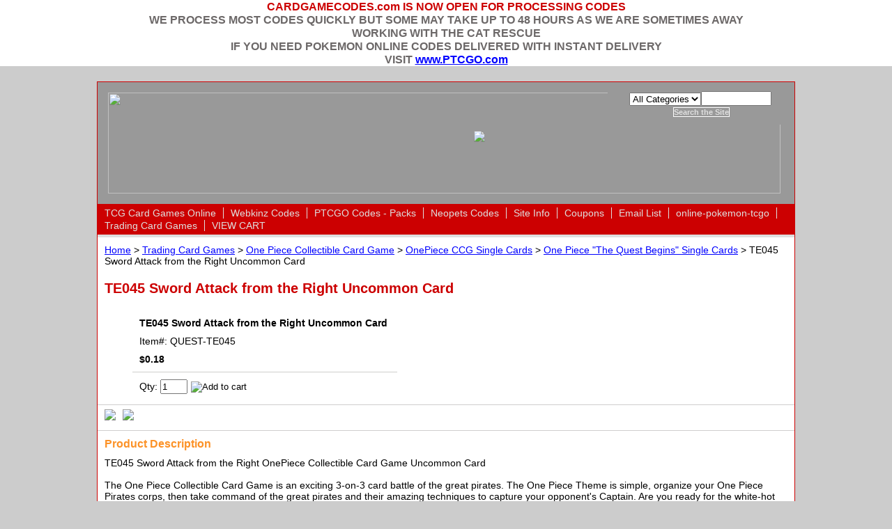

--- FILE ---
content_type: text/html
request_url: http://www.cardgamecodes.com/one-piece-te045.html
body_size: 5783
content:
<!DOCTYPE html PUBLIC "-//W3C//DTD XHTML 1.0 Strict//EN" "http://www.w3.org/TR/xhtml1/DTD/xhtml1-strict.dtd"><html><head>
<title>TE045 Sword Attack from the Right Uncommon Card�</title><link rel=canonical href=http://www.cardgamecodes.com/one-piece-te045.html><link rel="stylesheet" type="text/css" href="css-base.css" /><link rel="stylesheet" type="text/css" href="css-element.css" /><link rel="stylesheet" type="text/css" href="css-edits.css" /><TABLE BORDER="0"    WIDTH="100%"   CELLPADDING="0" CELLSPACING="0"><TR ALIGN="CENTER">
<TD align="right" valign="top" width="15%" bgcolor="#ffffff"></TD><TD align="center" valign="bottom" width="70%" bgcolor="#ffffff"> <b><font color="cc0001"><H3> CARDGAMECODES.com IS NOW OPEN FOR PROCESSING CODES<br><font color="6c6868">WE PROCESS MOST CODES QUICKLY BUT SOME MAY TAKE UP TO 48 HOURS AS WE ARE SOMETIMES AWAY WORKING WITH THE CAT RESCUE <br>IF YOU NEED POKEMON ONLINE CODES DELIVERED WITH INSTANT DELIVERY<br>VISIT <b><a href="http://www.ptcgo.com" target="_blank">www.PTCGO.com</a></b> </FONT><br></H3> </TD>  <TD align="right" valign="top" width="15%" bgcolor="#ffffff"></TD>
</TR>
 </TABLE>
<link rel="shortcut icon" href="https://lib.store.yahoo.net/lib/yhst-135402907549906/favicon.ico" type="image/x-icon">
<link rel=stylesheet type=text/css href=https://lib.store.yahoo.net/lib/yhst-135402907549906/simplemodal.css>
<link rel=stylesheet type=text/css href=https://lib.store.yahoo.net/lib/yhst-135402907549906/reviews-style.css>
<script src=https://lib.store.yahoo.net/lib/yhst-135402907549906/jquery.js></script>
<script src=https://lib.store.yahoo.net/lib/yhst-135402907549906/jquery.simplemodal.js></script><script>
  var website = "www.cardgamecodes.com";
  var mobilesite = "m.cardgamecodes.com";
</script>
<script type="text/javascript" src="http://s3.amazonaws.com/mobileredirect/mobileredirector.js"></script><link rel="alternate" media="only screen and (max-width:640px)" href="http://m.cardgamecodes.com/one-piece-te045.html"></head><body id="itemtype"><script type="text/javascript" id="yfc_loader" src="https://s.yimg.com/ae/store/yfc/jscore/loader_ae00b3f.js?q=yhst-135402907549906&ts=1648118232&p=1&h=order.store.yahoo.net"></script> <div id="ys_superbar">
	   <div id="ys_cpers">
		<div id="yscp_welcome_msg"></div>
		<div id="yscp_signin_link"></div>
		<div id="yscp_myaccount_link"></div>
		<div id="yscp_signout_link"></div>
	   </div>
	   <div id="yfc_mini"></div>
	   <div class="ys_clear"></div>
	</div>
      <div id="mainbody"><div id="header"><a href="index.html"><img src="https://sep.yimg.com/ca/I/yhst-135402907549906_2268_0" width="965" height="145" border="0" hspace="0" vspace="0" id="headerMain" /></a><div class="searcharea"><form name="searchForm" class="searchForm" action="nsearch.html" method="GET"><select name="section"><option value="">All Categories</option></select><input type="text" id="searchInput" class="searchInput" name="query" placeholder="" ><input type="submit" title="Search the Site"id="searchSubmit" class="ys_primary" value="Search the Site"><input type="hidden" value="yhst-135402907549906" name="vwcatalog"></form></div>   <script type="text/javascript"> 
                    var isSafari = !!navigator.userAgent.match(/Version\/[\d\.]+.*Safari/); 
                    var isIOS = !!navigator.platform && /iPad|iPhone|iPod/.test(navigator.platform); 
                    if (isSafari && isIOS) { 
                        document.forms["searcharea"].onsubmit = function (searchAreaForm) { 
                            var elementsList = this.elements, queryString = '', url = '', action = this.action; 
                            for(var i = 0; i < elementsList.length; i++) { 
                                if (elementsList[i].name) { 
                                    if (queryString) { 
                                        queryString = queryString + "&" +  elementsList[i].name + "=" + encodeURIComponent(elementsList[i].value); 
                                    } else { 
                                        queryString = elementsList[i].name + "=" + encodeURIComponent(elementsList[i].value); 
                                    } 
                                } 
                            } 
                            if (action.indexOf("?") == -1) { 
                                action = action + "?"; 
                            } 
                            url = action + queryString; 
                            window.location.href = url; 
                            return false; 
                        } 
                    } 
                </script> 
        <div id=topLiveHelp><center><a href="http://www.cardgamecodes.com/email.html">
<img src="https://lib.store.yahoo.net/lib/yhst-135402907549906/email-list-button.jpg">
</a></center></div></div><div id="topNav"><div><a href="tcgcardgames.html" title="TCG Card Games Online">TCG Card Games Online</a></div><div><a href="tcgcardgames-webkinz.html" title="Webkinz Codes">Webkinz Codes</a></div><div><a href="online-pokemon-tcgo-pokemon-tcgo-booster-codes.html" title="PTCGO Codes - Packs">PTCGO Codes - Packs</a></div><div><a href="tcgcardgames-neopets.html" title="Neopets Codes">Neopets Codes</a></div><div><a href="delivery-time.html" title="Site Info">Site Info</a></div><div><a href="discountcoupon.html" title="Coupons">Coupons</a></div><div><a href="email.html" title="Email List">Email List</a></div><div><a href="online-pokemon-tcgo.html" title="online-pokemon-tcgo">online-pokemon-tcgo</a></div><div><a href="trading-card-games.html" title="Trading Card Games">Trading Card Games</a></div><div class="topNavViewCart"><a href="https://order.store.yahoo.net/yhst-135402907549906/cgi-bin/wg-order?yhst-135402907549906" title="VIEW CART">VIEW CART</a></div><br class="clear" /></div><div id="bodyContent"><div class="breadcrumbs"><a href="index.html">Home</a> &gt; <a href="trading-card-games.html">Trading Card Games</a> &gt; <a href="trading-card-games--one-piece-collectible-card-game.html"> One Piece Collectible Card Game</a> &gt; <a href="trading-card-games--one-piece-collectible-card-game--onepiece-ccg-single-cards.html"> OnePiece CCG Single Cards</a> &gt; <a href="trading-card-games--one-piece-collectible-card-game--onepiece-ccg-single-cards--one-piece--the-quest.html"> One Piece "The Quest Begins" Single Cards</a> &gt; TE045 Sword Attack from the Right Uncommon Card�</div><div id="contentarea" itemscope="" itemtype="http://schema.org/Product"><div class="itemPageTitle" itemprop="name">TE045 Sword Attack from the Right Uncommon Card�</div><div class="itemContainer"><div class="itemProperties" itemscope="" itemtype="http://schema.org/Offer" itemprop="offers"><form method="POST" action="https://order.store.yahoo.net/yhst-135402907549906/cgi-bin/wg-order?yhst-135402907549906+one-piece-te045"><div class="itemName">TE045 Sword Attack from the Right Uncommon Card�</div><div class="itemCode">Item#: <span>QUEST-TE045</span></div><meta itemprop="priceCurrency" content="USD"><div id=ytimesAvgRating></div><div class="itemPrice"><div class="priceBold"><b>$0.18</b></div><meta content="0.18" itemprop="price" /></div><div class="addToCart">Qty: <input name="vwquantity" type="text" value="1" maxlength="5" size="3" /> <input type="image" class="addtocartImg" title="Add to cart" align="absmiddle" src="https://sep.yimg.com/ca/I/yhst-135402907549906_2270_145936" /><input name="vwcatalog" type="hidden" value="yhst-135402907549906" /><input name="vwitem" type="hidden" value="one-piece-te045" /><link itemprop="availability" href="http://schema.org/InStock"></div><input type="hidden" name=".autodone" value="http://www.cardgamecodes.com/one-piece-te045.html" /></form></div><meta itemprop="itemCondition" content="new"><br class="clear" /><div style="clear:both"></div><div class="ys_promoitempage" id="ys_promoitempage" itemid="one-piece-te045" itemcode="QUEST-TE045" categoryflag="0"></div>
<script language="javascript">
document.getElementsByTagName('html')[0].setAttribute('xmlns:og', 'http://opengraphprotocol.org/schema/');
</script>
<div id="ys_social_top_hr"></div>
<div id="ys_social_media">
<div id="ys_social_tweet">
<script language="javascript">function tweetwindowopen(url,width,height){var left=parseInt((screen.availWidth/2)-(width/2));var top=parseInt((screen.availHeight/2)-(height/2));var prop="width="+width+",height="+height+",left="+left+",top="+top+",screenX="+left+",screenY="+top;window.open(url,'tweetwindow',prop);}</script>
<a href="javascript:void(0);" title="Tweet"><img id="ys_social_custom_tweet_icon" src="https://s.yimg.com/ae/store/secure/twitter.png" onClick="tweetwindowopen('https://twitter.com/share?count=none&text=TE045+Sword+Attack+from+the+Right+Uncommon+Card%a0&url=http%3a//www.cardgamecodes.com/one-piece-te045.html',550, 514)"></a></div>
<!--[if gt IE 6]>
<div id="ys_social_v_separator"><img src="https://s.yimg.com/ae/store/secure/v-separator.gif"></div>
<![endif]-->
<!--[if !IE]><!-->
<div id="ys_social_v_separator"><img src="https://s.yimg.com/ae/store/secure/v-separator.gif"></div>
<!--<![endif]-->
<div id="ys_social_fblike">
<!--[if gt IE 6]>
<script language="javascript">
document.getElementsByTagName('html')[0].setAttribute('xmlns:fb', 'http://ogp.me/ns/fb#');
</script>
<div id="fb-root"></div><script>(function(d, s, id) {var js, fjs = d.getElementsByTagName(s)[0];if (d.getElementById(id)) return;js = d.createElement(s); js.id = id;js.src = '//connect.facebook.net/en_US/all.js#xfbml=1&appId=';fjs.parentNode.insertBefore(js, fjs);}(document, 'script', 'facebook-jssdk'));</script><fb:like href="http://www.cardgamecodes.com/one-piece-te045.html" layout="standard" show_faces="false" width="350" action="like" colorscheme="light"></fb:like>
<![endif]-->
<!--[if !IE]><!-->
<script language="javascript">
document.getElementsByTagName('html')[0].setAttribute('xmlns:fb', 'http://ogp.me/ns/fb#');
</script>
<div id="fb-root"></div><script>(function(d, s, id) {var js, fjs = d.getElementsByTagName(s)[0];if (d.getElementById(id)) return;js = d.createElement(s); js.id = id;js.src = '//connect.facebook.net/en_US/all.js#xfbml=1&appId=';fjs.parentNode.insertBefore(js, fjs);}(document, 'script', 'facebook-jssdk'));</script><fb:like href="http://www.cardgamecodes.com/one-piece-te045.html" layout="standard" show_faces="false" width="350" action="like" colorscheme="light"></fb:like>
<!--<![endif]-->
</div>
</div>
<div id="ys_social_bottom_hr"></div>
</div><div itemprop="description"><div class="pageText"><div class="pageTextHeader">Product Description</div>TE045 Sword Attack from the Right OnePiece Collectible Card Game Uncommon Card�<BR><BR>The One Piece Collectible Card Game is an exciting 3-on-3 card battle of the great pirates.  The One Piece Theme is simple, organize your One Piece Pirates corps, then take command of the great pirates and their amazing techniques to capture your opponent's Captain.  Are you ready for the white-hot OnePiece Pirate's Battle?<BR><BR>There are 98 cards in the One Peice "Quest Begins" One Piece Collectible Card Game Series.  Collect and Battle all these great OnePiece Cards!<BR><BR>OnePiece the cartoon is a super exciting One Piece Manga and is quickly climbing the charts as the hottest downloads for OnePiece Wallpaper,  OnePiece Anime and One Piece Nami.</div></div><div id=ytimesReviewsResult></div></div><div class="pageText"><center>
	<table bgcolor="#dfdfdf" border="0" width="800" cellspacing=10>
	<tr>
		<td>		GAME CODES FOR SALE</B> for the Pokemon Trading Card Game 
CardGameCodes.com has the <b>LARGEST SELECTION OF PTCGO CODES and we always offer <B>FREE EMAIL DELIVERY</B> for all Pokemon TCGO Online Codes.<BR><BR>CardGameCodes.com has Pokemon Booster Pack Codes Available for you to Quickly Redeem Codes Online and Power Up you Pokemon Game.<BR><BR><b>SUPER FAST EMAIL DELIVERY OF ALL POKEMON CODES.  Even if we are not online at the moment you can get your POKEMON TCGO CODES INSTANTLY.  For all your Pokemon Trading Card Game Online Codes by instant in browser and email delivery visit <BR><center><a href="http://www.ptcgo.com" target="_blank">www.PTCGO.com - CLICK HERE!</a></b> 
<br><br><a href="http://www.ptcgo.com" target="_blank"><img src="https://lib.store.yahoo.net/lib/yhst-135402907549906/buy-pokemon-online-codes-ptcgo"></a><BR><b><a href="http://ptcgo.com/game/pokemon_tcgo" target="_blank"> THE BEST PLACE TO BUY PTCGO CODES <br>WITH INSTANT DELIVERY www.PTCGO.com </a></b> </center>
			</td>
	</tr>
	</table>
</center></div></div><div id="footer"><div class="links"><a href="index.html">Home</a> | <a href="info.html">about us</a> | <a href="privacypolicy.html">privacy policy</a> | <a href="mailto:">send email</a> | <a href="ind.html">site map</a> | <a href="https://order.store.yahoo.net/yhst-135402907549906/cgi-bin/wg-order?yhst-135402907549906">VIEW CART</a></div><div class="yahooLogo"><a href="http://smallbusiness.yahoo.com/merchant" target="_blank"><img src="http://us.i1.yimg.com/us.yimg.com/i/us/smallbiz/gr/ecomby1_small.gif" width="82" height="29" border="0" align="middle" alt="ecommerce provided by Yahoo! Small Business" /></a></div><div class="copyright">Copyright � 2012 - 2020 CardGameCodes.com a division of Stop2Shop.com. All Rights Reserved.<br /></div></div></div><script type=text/javascript>var prodId='one-piece-te045'; var prodImg=''; </script><script type=text/javascript src=https://lib.store.yahoo.net/lib/yhst-135402907549906/reviews.js></script></body>
<script type="text/javascript">var PAGE_ATTRS = {'storeId': 'yhst-135402907549906', 'itemId': 'one-piece-te045', 'isOrderable': '1', 'name': 'TE045 Sword Attack from the Right UncommP', 'salePrice': '0.18', 'listPrice': '0.18', 'brand': '', 'model': '', 'promoted': '', 'createTime': '1648118232', 'modifiedTime': '1648118232', 'catNamePath': 'Trading Card Games > One Piece Collectible Card Game > OnePiece CCG Single Cards > One Piece The Quest Begins Single Cards', 'upc': ''};</script><script type="text/javascript">
csell_env = 'ue1';
 var storeCheckoutDomain = 'order.store.turbify.net';
</script>

<script type="text/javascript">
  function toOSTN(node){
    if(node.hasAttributes()){
      for (const attr of node.attributes) {
        node.setAttribute(attr.name,attr.value.replace(/(us-dc1-order|us-dc2-order|order)\.(store|stores)\.([a-z0-9-]+)\.(net|com)/g, storeCheckoutDomain));
      }
    }
  };
  document.addEventListener('readystatechange', event => {
  if(typeof storeCheckoutDomain != 'undefined' && storeCheckoutDomain != "order.store.turbify.net"){
    if (event.target.readyState === "interactive") {
      fromOSYN = document.getElementsByTagName('form');
        for (let i = 0; i < fromOSYN.length; i++) {
          toOSTN(fromOSYN[i]);
        }
      }
    }
  });
</script>
<script type="text/javascript">
// Begin Store Generated Code
 </script> <script type="text/javascript" src="https://s.turbifycdn.com/lq/ult/ylc_1.9.js" ></script> <script type="text/javascript" src="https://s.turbifycdn.com/ae/lib/smbiz/store/csell/beacon-a9518fc6e4.js" >
</script>
<script type="text/javascript">
// Begin Store Generated Code
 csell_page_data = {}; csell_page_rec_data = []; ts='TOK_STORE_ID';
</script>
<script type="text/javascript">
// Begin Store Generated Code
function csell_GLOBAL_INIT_TAG() { var csell_token_map = {}; csell_token_map['TOK_SPACEID'] = '2022276099'; csell_token_map['TOK_URL'] = ''; csell_token_map['TOK_STORE_ID'] = 'yhst-135402907549906'; csell_token_map['TOK_ITEM_ID_LIST'] = 'one-piece-te045'; csell_token_map['TOK_ORDER_HOST'] = 'order.store.turbify.net'; csell_token_map['TOK_BEACON_TYPE'] = 'prod'; csell_token_map['TOK_RAND_KEY'] = 't'; csell_token_map['TOK_IS_ORDERABLE'] = '1';  c = csell_page_data; var x = (typeof storeCheckoutDomain == 'string')?storeCheckoutDomain:'order.store.turbify.net'; var t = csell_token_map; c['s'] = t['TOK_SPACEID']; c['url'] = t['TOK_URL']; c['si'] = t[ts]; c['ii'] = t['TOK_ITEM_ID_LIST']; c['bt'] = t['TOK_BEACON_TYPE']; c['rnd'] = t['TOK_RAND_KEY']; c['io'] = t['TOK_IS_ORDERABLE']; YStore.addItemUrl = 'http%s://'+x+'/'+t[ts]+'/ymix/MetaController.html?eventName.addEvent&cartDS.shoppingcart_ROW0_m_orderItemVector_ROW0_m_itemId=%s&cartDS.shoppingcart_ROW0_m_orderItemVector_ROW0_m_quantity=1&ysco_key_cs_item=1&sectionId=ysco.cart&ysco_key_store_id='+t[ts]; } 
</script>
<script type="text/javascript">
// Begin Store Generated Code
function csell_REC_VIEW_TAG() {  var env = (typeof csell_env == 'string')?csell_env:'prod'; var p = csell_page_data; var a = '/sid='+p['si']+'/io='+p['io']+'/ii='+p['ii']+'/bt='+p['bt']+'-view'+'/en='+env; var r=Math.random(); YStore.CrossSellBeacon.renderBeaconWithRecData(p['url']+'/p/s='+p['s']+'/'+p['rnd']+'='+r+a); } 
</script>
<script type="text/javascript">
// Begin Store Generated Code
var csell_token_map = {}; csell_token_map['TOK_PAGE'] = 'p'; csell_token_map['TOK_CURR_SYM'] = '$'; csell_token_map['TOK_WS_URL'] = 'https://yhst-135402907549906.csell.store.turbify.net/cs/recommend?itemids=one-piece-te045&location=p'; csell_token_map['TOK_SHOW_CS_RECS'] = 'false';  var t = csell_token_map; csell_GLOBAL_INIT_TAG(); YStore.page = t['TOK_PAGE']; YStore.currencySymbol = t['TOK_CURR_SYM']; YStore.crossSellUrl = t['TOK_WS_URL']; YStore.showCSRecs = t['TOK_SHOW_CS_RECS']; </script> <script type="text/javascript" src="https://s.turbifycdn.com/ae/store/secure/recs-1.3.2.2.js" ></script> <script type="text/javascript" >
</script>
</html>
<!-- html104.prod.store.e1a.lumsb.com Wed Jan 21 10:37:41 PST 2026 -->


--- FILE ---
content_type: text/css
request_url: http://www.cardgamecodes.com/css-base.css
body_size: 2977
content:
/* Elements */
/* 011007 0.03*/
* {
	padding:0;
	margin:0;
}
td, div, span {
	font-size: 14px /*75%/1.3*/;
	color:#000000;
}
body {
	background-color: #cccccc; 
	background-image:url('') 0 0;
	font:normal 14px Verdana, Tahoma, Helvetica, sans-serif/*75%/1.3 Arial,Helvetica, sans-serif*/;
	color:#000000;
	text-align:center;
	width:100%;
}
a{
	text-decoration:underline;
	color:#0000ff;
}
a:hover{
	text-decoration:none;
}
select option{
	padding-right:10px;
}

/**********/
/*MAIN IDS*/
/**********/
#mainbody{
	width:1000px; /* 760px; || auto; */
	margin:0 auto;
	text-align:left;
	background:#ffffff url('') 0 0 no-repeat;
	padding:0;
        border: 1px solid #cc0001;
}
#topNav{margin:0 auto;	background:#cc0001 url('') 0 0;
	padding:3px 0 5px 0;
	border-bottom:4px solid #dfdfdf;
	height:1%;
}
html>body #topNav { height:auto; zoom:1; }
#topNav div{
	float:left;
	margin-top: 2px;
	white-space:nowrap;
}
#topNav div a{
	color:#dfdfdf;
	padding:0 10px 0 10px;
	border-right:1px solid #dfdfdf;
	text-decoration:none;
}
#topNav .topNavViewCart a{
	border-right-style:none !important;
	text-decoration:none;
}
#topNav div a:hover, #topNav .topNavViewCart a:hover{
	color:#000000;
}
#topNav .topNavViewCart a{
	background: url() right center no-repeat;
	padding-right:15px;
}




#footer{
	background:#999999 url('') 0 0 repeat;
	height:1%;zoom:1;
}
#header{
	background:#999999 url('') 0 0 repeat; 
	height:1%;
	min-height:75px; 
	height:auto *!important*; 
	height:75px;
}

#header:after, #footer:after, #itemContainer:after, .caption:after, .message:after {
	clear:both;
	content:".";
	display:block; 
	height:0;
	visibility:hidden;
}
html>body #header, html>body #footer {
	height:auto;
}

/**************/
/*END MAIN IDS*/
/**************/

/*********/
/*CLASSES*/
/*********/
.clear {
	clear:both;
	display:block;
	font-size:1px;
	height:1px;
	line-height:-1;
}
.last {
	border:0 solid;
}
.floatLeft {
	float:left;
}
.floatRight {
	float:right;
}
.breadcrumbs{
	padding:10px;
	background-color:#ffffff;
}
/*************/
/*END CLASSES*/
/*************/

/***************/
/*MISCELLANEOUS*/
/***************/
#topNav .topNavViewCart a:hover, #footer .links a:hover, #bodyContent .contentsTable .itemName a:hover, #topNav div a:hover{
	text-decoration:underline;
}
/*******************/
/*END MISCELLANEOUS*/
/*******************/

/********/
/*HEADER*/
/********/
#header .storeLogo{
	width:460px;
	font:bold 36px Tahoma, Geneva, Verdana, sans-serif /*2em*/;
	float:left;
	color:#cc0001;
	padding:15px 0 10px 15px;

}
#header .storeLogo a{
	color:#cc0001;
	text-decoration:none;
}
#header .searcharea{
	float:right;
	width:264px;	background-color:#999999;
	text-align:center;
	border:1px solid #999999;
	padding:10px 0;
	margin: 2px;
}
#header .searcharea .searchText{
	font:bold 13px Arial, Helvetica, sans-serif;
	color:#ffffff;
	margin-right: 3px;
}
#header .searcharea .searchForm{
	margin:auto;
}
#header .searcharea .searchInput{
	width:95px;
}
#header .searcharea select{
    max-width: 150px;
    vertical-align: middle;
}
#searchSubmit.ys_primary{
border:solid 1px #fff;
        margin-left:3px;
        padding:0;
        background: #999999 url('') 0 0 repeat-x;
        color:#dfdfdf;
        font:bold 11px Arial,verdana,sans-serif;
        text-align:center;
        cursor:pointer;
}
/************/
/*END HEADER*/
/************/


/********/
/*FOOTER*/
/********/
#footer .links{	background-color:#cc0001;
	padding:5px;
	color:#dfdfdf;
	font-size:11px;
        text-align:center;
}
#footer .links a{
	color:#dfdfdf;
	font-weight:bold;
	padding:0 5px;
	text-decoration:none;
	font-size:11px;
        text-transform:uppercase;
}
#footer .yahooLogo{
	float:left;
	height:29px;
	width:82px;    
margin:10px 0 10px 10px;
}
* html #footer .yahooLogo{
	height:39px;
display:inline;
}
#footer .copyright{
	float:right;
	text-align:right;
	padding:15px 15px 0 0;
	color:#dfdfdf;
	font-size:11px;
}
/************/
/*END FOOTER*/
/************/

/***************************************/
/*BODY CONTENT (HOME, SECTION AND ITEM)*/
/***************************************/
#bodyContent .contentsTable{
	margin:10px;
}
#bodyContent .caption, #bodyContent .message{
	_height:1%;
}
#bodyContent .message, #bodyContent .caption, #bodyContent .pageText{
	background-color:#ffffff;
}
#bodyContent .message .ImageMarginLeft{
	float:left; 
	margin:15px 20px 5px 12px; 
}
#bodyContent .message .ImageMarginRight{
	float:right;
	margin:15px 12px 5px 20px;
}
#bodyContent .contentsTable .Image img{
	margin:0 10px 5px 10px;
}
#bodyContent .message .pageTitle{
	color:#cc0001;
	display:block;
	font:bold 20px Arial, Helvetica, sans-serif/*1.2em Arial, Helvetica, sans-serif*/;
	margin:0 10px;
	padding:10px 0;	
}
#bodyContent .caption .pageTitle, #bodyContent .caption .pageTitleCenter, #bodyContent #info-div #searchpageHeader{
	color:#cc0001;
	display:block;
	font:bold 20px Arial, Helvetica, sans-serif/*1.2em Arial, Helvetica, sans-serif*/;
	margin:0 10px;
	padding:10px 0;	
}
#bodyContent #info-div #searchpageHeader{background-color:#dfdfdf; color:#cc0001; font:bold 20px Arial, Helvetica, sans-serif; margin:0 10px;
	padding:10px 0; display:block;		
}

#bodyContent .itemPageTitle{
	color:#cc0001;
	font:bold 20px Arial, Helvetica, sans-serif/*1.2em Arial, Helvetica, sans-serif*/;
	padding:10px;
	background-color:#ffffff;
}
#bodyContent .message .pageText, #bodyContent .caption .pageText, #bodyContent .pageText{
	padding:0 10px 10px;
}
#bodyContent #info-div .infoText{
	padding:10px;
}
#bodyContent .contentsTable .itemName, #bodyContent .contentsTable .wrapPadding{
	padding:2px 5px;
}
#bodyContent .contentsTable{
	width:100%;
	border-collapse:collapse;
}
#bodyContent .contentsTable .itemName a{
	font:bold 14px Verdana, Tahoma, Helvetica, sans-serif/*1.1em Arial, Helvetica, sans-serif*/;
	color:#0000ff;
	text-decoration:none;
}
#bodyContent .contentsTable .salePrice, #bodyContent .itemContainer .salePrice{
	color:#cc0001;
        padding-bottom:10px;
        font-weight:bold;
}
#bodyContent .vertical, .imageCenter, .pageTitleCenter{
	text-align:center;
}
#bodyContent .contentsTable .contentsVSeparator{
	border-right:1px dashed #cececd;
}
#bodyContent .contentsTable .contentsHSeparator{
	border-bottom:1px solid #cececd /*#CECECD*/;
}
#bodyContent .specialsHeader{
	background-color:#ffffff;
	padding:5px;
	color:#cc0001;
	font:bold 20px Arial, Helvetica, sans-serif/*1.4em*/;
	text-align:center;
	border-bottom:4px solid #ffffff;
        margin-bottom:5px;
}
#bodyContent .caption .Image, #bodyContent .itemContainer .Image , #bodyContent .contentsTable .Image , #bodyContent #info-div .Image{
    padding:10px;
	margin:0;
}
#bodyContent .pageText .pageTextHeader{
	font:bold 16px Tahoma, Geneva, Verdana, sans-serif;	
	padding:10px 0;
	color: #fc9227;
}
#bodyContent .accessoriesHeader{
	color:#000000;
	font:bold 14px Tahoma, Geneva, Verdana, sans-serif /*1.1em*/!important;
	padding:20px 0 8px 10px;
	border-bottom:1px solid #cececd;
	margin-bottom:10px;
}
#bodyContent .contentsTable td table{
	margin-left: 10px;
}
#bodyContent .contentsTableTd{
	padding:5px;
}
/*#bodyContent .contentsTable .ellItemInfo{
	margin-left: 5px;
}*/
#bodyContent .contentsTable .abstract{
	padding: 3px 0;
}
#bodyContent .contentsTable .itemNameMultiLine{
	display:block;	
	padding: 3px 0;
}
/******************/
/*END BODY CONTENT*/
/******************/

/**************/
/*ITEM DETAILS*/
/**************/
#bodyContent .itemContainer img{
	vertical-align:middle;
}
#bodyContent .itemContainer .addToCart{
	border-top:1px solid #cececd;
	padding:10px;
}
#bodyContent .itemContainer .itemProperties{
	float:left;
	margin:20px 10px 0 50px;
}
#bodyContent .itemContainer .itemName, #bodyContent .contentsTable .itemName, #bodyContent .itemContainer .priceBold{
	font-weight: bold;
}
#bodyContent .itemContainer .itemName, #bodyContent .itemContainer .itemCode, #bodyContent .itemContainer .itemAvail, #bodyContent .itemContainer .itemPrice{
	padding:0 10px 10px 10px;
}
#bodyContent .contentsTable .itemAvail{
	padding:10px 0;
}
#bodyContent .itemContainer .regPrice{
	padding-right:20px;
        font-weight:bold;
}
#bodyContent .contentsTable .regPrice, #bodyContent .contentsTable .priceBold{
	margin:10px 0 0;
}
#bodyContent .itemContainer .regPrice, #bodyContent .itemContainer .salePrice, #bodyContent .itemContainer .priceBold{
	display:inline;
        font-weight:bold;
}
#bodyContent .itemContainer .itemOption{
	padding:0 10px 5px 10px;
	display:block;
        font-weight:bold;
}
#bodyContent .contentsTable .itemOption{
	padding-top:5px;
	display:block;
}
#bodyContent .contentsTable .contentsOptions{
	padding:3px 0;
}
/******************/
/*END ITEM DETAILS*/
/******************/

.ys_primary{
	background:#cc0001;
	color:#ffffff;
	font:bold 11px Arial,verdana,sans-serif;
	padding:1px 5px;
	text-align:center;
	cursor:pointer;
}
/* Search Page Styles */
#info-div form,
     .infoText div {margin:0 10px;}
#info-div form table td a img {margin-right:5px;}
#info-div form table td b {display:block; padding:15px 0 5px;}
#info-div form table td font {font-size:1em;}
/* Search Page Styles */


/* Cross-Sell Styles. */

.ystore-cross-sell-table { width:100%; font-size:inherit; font:100%; }
.ystore-cross-sell-title { padding-bottom:6px; color: #fc9227; font:bold 16px Tahoma, Geneva, Verdana, sans-serif; }
.ystore-cross-sell-table-vertical .ystore-cross-sell-cell { width:100%; }
.ystore-cross-sell-table-horizontal .ystore-cross-sell-cell { width:28%; padding-right:5%; }

.ystore-cross-sell-product-image-link { display:block; padding-bottom:8px; }
.ystore-cross-sell-product-caption { padding-bottom:16px; }
.ystore-cross-sell-product-caption p,
.ystore-cross-sell-product-caption h4 { margin:0 0 10px; font-size:11px; }
.ystore-cross-sell-table .ys_promo { font-weight:bold; }

/* For CPers */

#ys_superbar {left:0; margin:0 auto; position:static; top:0; width:762px; height:22px;}
#ys_cpers { float:left; }
#yfc_mini { float:right; }
.ys_clear { clear:both; }
#yscp_welcome_msg { font-family:verdana; text-decoration:none; margin:0px 10px 0px 5px; display:none; line-height:20px; color:#000000; }
#yscp_signin_link { display:none; line-height:20px; }
#yscp_signout_link { margin-left:10px; display:none; line-height:20px; }
#yscp_myaccount_link { display:none; line-height:20px; margin-right:10px; margin-left:10px; }
#yscp_welcome_msg .yscp_bold { font-weight:bold; color:#000000;}
a.yscp_link { font-family:verdana; text-decoration:none; color:#000000; line-height:20px; }
a.yscp_link:hover { font-family:verdana; color:#ffffff; text-decoration:underline; line-height:20px; }
a.yscp_link:visited {color:#000;}
#custRegDiv a.container-close { top:5px; }
.yui-skin-sam .yui-panel .bd, .yui-skin-sam .yui-panel .ft { background-color:#fff; }
.yui-skin-sam .yui-panel .bd { padding:0px; }
#iframe_id  { width:679px; border:1px solid #000; padding:0px; }
#custRegDiv_h.hd { display:none; }
#custRegDiv_mask.mask  { background-color:#000000; opacity:0.5; filter:alpha(opacity=50);}
#loadingDiv                 {height:210px; width:679px; position:absolute; background:#ececec;}
img.loadingImg                 {margin-top:90px; margin-left:20px;}


/* Social Media Share */

#ys_social_top_hr {border-top:1px solid #CFCECE; margin-bottom:5px; margin-top:5px; clear:both; }
#ys_social_media {height:26px;display:inline-block;vertical-align:middle;margin-left:10px; }
#ys_social_fblike {float:left;}
#ys_social_fbshare {float:left;}
#ys_social_tweet {float:left;}
#ys_social_yahoo {float:left;}
#ys_social_pinterest {float:left;}
#ys_social_v_separator {margin-left:10px;margin-right:10px;float:left;}
#ys_social_bottom_hr {border-top:1px solid #CFCECE; margin-top:5px;}



--- FILE ---
content_type: text/css
request_url: http://www.cardgamecodes.com/css-edits.css
body_size: 357
content:
#header {
  position: relative;
  height: 175px !important;
}
#headerMain {
  float: left;
  margin: 15px;
  position: absolute;
}
.searcharea {
  position: absolute;
  top: 0px;
  right: 0px;
}
#topLiveHelp {
  position: absolute;
  top: 70px;
  left: 540px;
  font-size: 10px;
}
#headerMessage {
  border-top: solid 2px #404040;
  padding: 5px;
  text-align: center;
}

#priceTable {
  margin: 5px 0px;
}
#priceTable th {
  background-color: #7c7c7c;
  color: white;
  padding: 5px 10px;
  text-align: center;
}
#priceTable td {
  background-color: #f1f1f1;
  padding: 5px 10px;
  text-align: right;
}
span.regPriceWSale {
  text-decoration: line-through;
  font-size: 16px;
  color: #aaaaaa;
}
